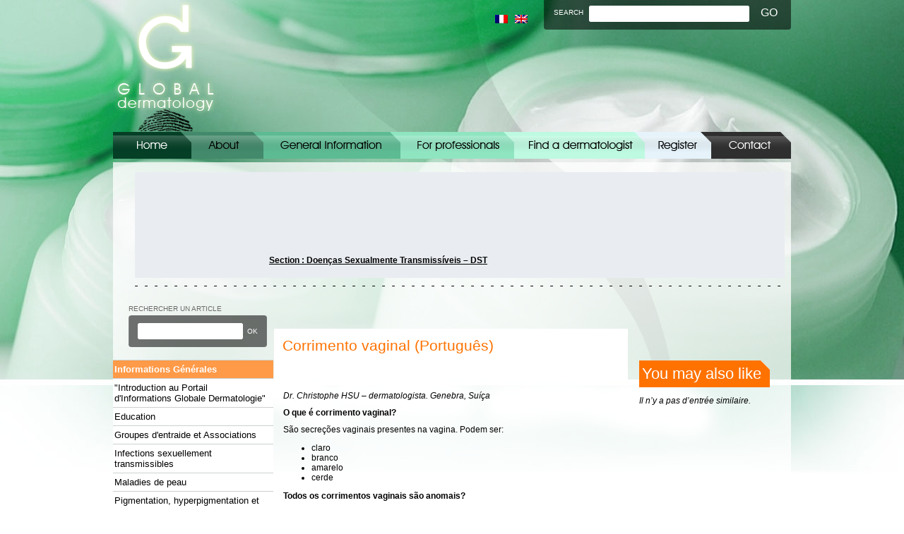

--- FILE ---
content_type: text/html; charset=UTF-8
request_url: https://www.globale-dermatologie.com/corrimento-vaginal-portugues.html
body_size: 15357
content:
<!DOCTYPE html PUBLIC "-//W3C//DTD XHTML 1.0 Transitional//EN" "http://www.w3.org/TR/xhtml1/DTD/xhtml1-transitional.dtd">
<html xmlns="http://www.w3.org/1999/xhtml" lang="fr-FR" xmlns:fb="https://www.facebook.com/2008/fbml" xmlns:addthis="https://www.addthis.com/help/api-spec" >
<head>
<meta http-equiv="Content-Type" content="text/html; charset=UTF-8" />
<meta http-equiv="X-UA-Compatible" content="IE=EmulateIE7" />
<link rel="stylesheet" href="https://www.globale-dermatologie.com/wp-content/themes/globaldermatology/style.css" type="text/css" media="screen" />
<!--[if lt IE 7]><link rel="stylesheet" type="text/css" href="https://www.globale-dermatologie.com/wp-content/themes/globaldermatology/css/ie6.css" media="screen"/><![endif]-->
<title>Corrimento vaginal (Português) &laquo;  Globale Dermatologie</title>
<meta name='robots' content='max-image-preview:large' />
<script type='application/javascript'>console.log('PixelYourSite Free version 8.2.18');</script>
<link rel='dns-prefetch' href='//s.w.org' />
<link rel="alternate" type="application/rss+xml" title="Globale Dermatologie &raquo; Flux" href="https://www.globale-dermatologie.com/feed" />
<link rel="alternate" type="application/rss+xml" title="Globale Dermatologie &raquo; Flux des commentaires" href="https://www.globale-dermatologie.com/comments/feed" />
		<script type="text/javascript">
			window._wpemojiSettings = {"baseUrl":"https:\/\/s.w.org\/images\/core\/emoji\/13.1.0\/72x72\/","ext":".png","svgUrl":"https:\/\/s.w.org\/images\/core\/emoji\/13.1.0\/svg\/","svgExt":".svg","source":{"concatemoji":"https:\/\/www.globale-dermatologie.com\/wp-includes\/js\/wp-emoji-release.min.js?ver=a329afb0de4b117eca96ceb85f24500f"}};
			!function(e,a,t){var n,r,o,i=a.createElement("canvas"),p=i.getContext&&i.getContext("2d");function s(e,t){var a=String.fromCharCode;p.clearRect(0,0,i.width,i.height),p.fillText(a.apply(this,e),0,0);e=i.toDataURL();return p.clearRect(0,0,i.width,i.height),p.fillText(a.apply(this,t),0,0),e===i.toDataURL()}function c(e){var t=a.createElement("script");t.src=e,t.defer=t.type="text/javascript",a.getElementsByTagName("head")[0].appendChild(t)}for(o=Array("flag","emoji"),t.supports={everything:!0,everythingExceptFlag:!0},r=0;r<o.length;r++)t.supports[o[r]]=function(e){if(!p||!p.fillText)return!1;switch(p.textBaseline="top",p.font="600 32px Arial",e){case"flag":return s([127987,65039,8205,9895,65039],[127987,65039,8203,9895,65039])?!1:!s([55356,56826,55356,56819],[55356,56826,8203,55356,56819])&&!s([55356,57332,56128,56423,56128,56418,56128,56421,56128,56430,56128,56423,56128,56447],[55356,57332,8203,56128,56423,8203,56128,56418,8203,56128,56421,8203,56128,56430,8203,56128,56423,8203,56128,56447]);case"emoji":return!s([10084,65039,8205,55357,56613],[10084,65039,8203,55357,56613])}return!1}(o[r]),t.supports.everything=t.supports.everything&&t.supports[o[r]],"flag"!==o[r]&&(t.supports.everythingExceptFlag=t.supports.everythingExceptFlag&&t.supports[o[r]]);t.supports.everythingExceptFlag=t.supports.everythingExceptFlag&&!t.supports.flag,t.DOMReady=!1,t.readyCallback=function(){t.DOMReady=!0},t.supports.everything||(n=function(){t.readyCallback()},a.addEventListener?(a.addEventListener("DOMContentLoaded",n,!1),e.addEventListener("load",n,!1)):(e.attachEvent("onload",n),a.attachEvent("onreadystatechange",function(){"complete"===a.readyState&&t.readyCallback()})),(n=t.source||{}).concatemoji?c(n.concatemoji):n.wpemoji&&n.twemoji&&(c(n.twemoji),c(n.wpemoji)))}(window,document,window._wpemojiSettings);
		</script>
		<style type="text/css">
img.wp-smiley,
img.emoji {
	display: inline !important;
	border: none !important;
	box-shadow: none !important;
	height: 1em !important;
	width: 1em !important;
	margin: 0 .07em !important;
	vertical-align: -0.1em !important;
	background: none !important;
	padding: 0 !important;
}
</style>
	<link rel='stylesheet' id='wp-block-library-css'  href='https://www.globale-dermatologie.com/wp-includes/css/dist/block-library/style.min.css?ver=a329afb0de4b117eca96ceb85f24500f' type='text/css' media='all' />
<link rel='stylesheet' id='addthis_all_pages-css'  href='https://www.globale-dermatologie.com/wp-content/plugins/addthis/frontend/build/addthis_wordpress_public.min.css?ver=a329afb0de4b117eca96ceb85f24500f' type='text/css' media='all' />
<script type='text/javascript' src='https://www.globale-dermatologie.com/wp-includes/js/jquery/jquery.min.js?ver=3.6.0' id='jquery-core-js'></script>
<script type='text/javascript' src='https://www.globale-dermatologie.com/wp-includes/js/jquery/jquery-migrate.min.js?ver=3.3.2' id='jquery-migrate-js'></script>
<script type='text/javascript' src='https://www.globale-dermatologie.com/wp-content/plugins/pixelyoursite/dist/scripts/jquery.bind-first-0.2.3.min.js?ver=a329afb0de4b117eca96ceb85f24500f' id='jquery-bind-first-js'></script>
<script type='text/javascript' src='https://www.globale-dermatologie.com/wp-content/plugins/pixelyoursite/dist/scripts/js.cookie-2.1.3.min.js?ver=2.1.3' id='js-cookie-js'></script>
<script type='text/javascript' id='pys-js-extra'>
/* <![CDATA[ */
var pysOptions = {"staticEvents":[],"dynamicEvents":{"signal_form":{"ga":{"delay":0,"type":"dyn","name":"Signal","trackingIds":["G-T8FVZ3SHFJ"],"params":{"event_action":"Form","page_title":"Corrimento vaginal (Portugu\u00eas)","post_type":"post","post_id":6235,"plugin":"PixelYourSite","user_role":"guest","event_url":"www.globale-dermatologie.com\/corrimento-vaginal-portugues.html"},"e_id":"signal_form","ids":[],"hasTimeWindow":false,"timeWindow":0,"pixelIds":[],"eventID":"","woo_order":"","edd_order":""}},"signal_download":{"ga":{"delay":0,"type":"dyn","name":"Signal","extensions":["","doc","exe","js","pdf","ppt","tgz","zip","xls"],"trackingIds":["G-T8FVZ3SHFJ"],"params":{"event_action":"Download","page_title":"Corrimento vaginal (Portugu\u00eas)","post_type":"post","post_id":6235,"plugin":"PixelYourSite","user_role":"guest","event_url":"www.globale-dermatologie.com\/corrimento-vaginal-portugues.html"},"e_id":"signal_download","ids":[],"hasTimeWindow":false,"timeWindow":0,"pixelIds":[],"eventID":"","woo_order":"","edd_order":""}},"signal_comment":{"ga":{"delay":0,"type":"dyn","name":"Signal","trackingIds":["G-T8FVZ3SHFJ"],"params":{"event_action":"Comment","page_title":"Corrimento vaginal (Portugu\u00eas)","post_type":"post","post_id":6235,"plugin":"PixelYourSite","user_role":"guest","event_url":"www.globale-dermatologie.com\/corrimento-vaginal-portugues.html"},"e_id":"signal_comment","ids":[],"hasTimeWindow":false,"timeWindow":0,"pixelIds":[],"eventID":"","woo_order":"","edd_order":""}}},"triggerEvents":[],"triggerEventTypes":[],"ga":{"trackingIds":["G-T8FVZ3SHFJ"],"enhanceLinkAttr":false,"anonimizeIP":false,"commentEventEnabled":true,"commentEventNonInteractive":false,"downloadEnabled":true,"downloadEventNonInteractive":false,"formEventEnabled":true,"crossDomainEnabled":false,"crossDomainAcceptIncoming":false,"crossDomainDomains":[],"isDebugEnabled":[false],"disableAdvertisingFeatures":false,"disableAdvertisingPersonalization":false,"wooVariableAsSimple":false},"debug":"","siteUrl":"https:\/\/www.globale-dermatologie.com","ajaxUrl":"https:\/\/www.globale-dermatologie.com\/wp-admin\/admin-ajax.php","enable_remove_download_url_param":"1","gdpr":{"ajax_enabled":false,"all_disabled_by_api":false,"facebook_disabled_by_api":false,"analytics_disabled_by_api":false,"google_ads_disabled_by_api":false,"pinterest_disabled_by_api":false,"bing_disabled_by_api":false,"facebook_prior_consent_enabled":true,"analytics_prior_consent_enabled":true,"google_ads_prior_consent_enabled":null,"pinterest_prior_consent_enabled":true,"bing_prior_consent_enabled":true,"cookiebot_integration_enabled":false,"cookiebot_facebook_consent_category":"marketing","cookiebot_analytics_consent_category":"statistics","cookiebot_google_ads_consent_category":null,"cookiebot_pinterest_consent_category":"marketing","cookiebot_bing_consent_category":"marketing","consent_magic_integration_enabled":false,"real_cookie_banner_integration_enabled":false,"cookie_notice_integration_enabled":false,"cookie_law_info_integration_enabled":false},"edd":{"enabled":false},"woo":{"enabled":false}};
/* ]]> */
</script>
<script type='text/javascript' src='https://www.globale-dermatologie.com/wp-content/plugins/pixelyoursite/dist/scripts/public.js?ver=8.2.18' id='pys-js'></script>
<link rel="https://api.w.org/" href="https://www.globale-dermatologie.com/wp-json/" /><link rel="alternate" type="application/json" href="https://www.globale-dermatologie.com/wp-json/wp/v2/posts/6235" /><link rel="EditURI" type="application/rsd+xml" title="RSD" href="https://www.globale-dermatologie.com/xmlrpc.php?rsd" />
<link rel="wlwmanifest" type="application/wlwmanifest+xml" href="https://www.globale-dermatologie.com/wp-includes/wlwmanifest.xml" /> 

<link rel="canonical" href="https://www.globale-dermatologie.com/corrimento-vaginal-portugues.html" />
<link rel='shortlink' href='https://www.globale-dermatologie.com/?p=6235' />
<link rel="alternate" type="application/json+oembed" href="https://www.globale-dermatologie.com/wp-json/oembed/1.0/embed?url=https%3A%2F%2Fwww.globale-dermatologie.com%2Fcorrimento-vaginal-portugues.html" />
<link rel="alternate" type="text/xml+oembed" href="https://www.globale-dermatologie.com/wp-json/oembed/1.0/embed?url=https%3A%2F%2Fwww.globale-dermatologie.com%2Fcorrimento-vaginal-portugues.html&#038;format=xml" />

<meta http-equiv="Content-Language" content="fr-FR" />
<style type="text/css" media="screen">
.qtrans_flag span { display:none }
.qtrans_flag { height:12px; width:18px; display:block }
.qtrans_flag_and_text { padding-left:20px }
.qtrans_flag_fr { background:url(https://www.globale-dermatologie.com/wp-content/plugins/mqtranslate/flags/fr.png) no-repeat }
.qtrans_flag_en { background:url(https://www.globale-dermatologie.com/wp-content/plugins/mqtranslate/flags/gb.png) no-repeat }
</style>
<link hreflang="en" href="https://www.globale-dermatologie.com/en/corrimento-vaginal-portugues.html" rel="alternate" />
<style data-context="foundation-flickity-css">/*! Flickity v2.0.2
http://flickity.metafizzy.co
---------------------------------------------- */.flickity-enabled{position:relative}.flickity-enabled:focus{outline:0}.flickity-viewport{overflow:hidden;position:relative;height:100%}.flickity-slider{position:absolute;width:100%;height:100%}.flickity-enabled.is-draggable{-webkit-tap-highlight-color:transparent;tap-highlight-color:transparent;-webkit-user-select:none;-moz-user-select:none;-ms-user-select:none;user-select:none}.flickity-enabled.is-draggable .flickity-viewport{cursor:move;cursor:-webkit-grab;cursor:grab}.flickity-enabled.is-draggable .flickity-viewport.is-pointer-down{cursor:-webkit-grabbing;cursor:grabbing}.flickity-prev-next-button{position:absolute;top:50%;width:44px;height:44px;border:none;border-radius:50%;background:#fff;background:hsla(0,0%,100%,.75);cursor:pointer;-webkit-transform:translateY(-50%);transform:translateY(-50%)}.flickity-prev-next-button:hover{background:#fff}.flickity-prev-next-button:focus{outline:0;box-shadow:0 0 0 5px #09f}.flickity-prev-next-button:active{opacity:.6}.flickity-prev-next-button.previous{left:10px}.flickity-prev-next-button.next{right:10px}.flickity-rtl .flickity-prev-next-button.previous{left:auto;right:10px}.flickity-rtl .flickity-prev-next-button.next{right:auto;left:10px}.flickity-prev-next-button:disabled{opacity:.3;cursor:auto}.flickity-prev-next-button svg{position:absolute;left:20%;top:20%;width:60%;height:60%}.flickity-prev-next-button .arrow{fill:#333}.flickity-page-dots{position:absolute;width:100%;bottom:-25px;padding:0;margin:0;list-style:none;text-align:center;line-height:1}.flickity-rtl .flickity-page-dots{direction:rtl}.flickity-page-dots .dot{display:inline-block;width:10px;height:10px;margin:0 8px;background:#333;border-radius:50%;opacity:.25;cursor:pointer}.flickity-page-dots .dot.is-selected{opacity:1}</style><style data-context="foundation-slideout-css">.slideout-menu{position:fixed;left:0;top:0;bottom:0;right:auto;z-index:0;width:256px;overflow-y:auto;-webkit-overflow-scrolling:touch;display:none}.slideout-menu.pushit-right{left:auto;right:0}.slideout-panel{position:relative;z-index:1;will-change:transform}.slideout-open,.slideout-open .slideout-panel,.slideout-open body{overflow:hidden}.slideout-open .slideout-menu{display:block}.pushit{display:none}</style><script data-cfasync="false" type="text/javascript">if (window.addthis_product === undefined) { window.addthis_product = "wpp"; } if (window.wp_product_version === undefined) { window.wp_product_version = "wpp-6.2.6"; } if (window.addthis_share === undefined) { window.addthis_share = {}; } if (window.addthis_config === undefined) { window.addthis_config = {"data_track_clickback":true,"ignore_server_config":true,"ui_atversion":300,"data_track_addressbar":true}; } if (window.addthis_layers === undefined) { window.addthis_layers = {}; } if (window.addthis_layers_tools === undefined) { window.addthis_layers_tools = [{"sharetoolbox":{"numPreferredServices":5,"thirdPartyButtons":true,"services":"facebook_like,tweet,pinterest_pinit,counter","elements":".addthis_inline_share_toolbox_above,.at-above-post-cat-page,.at-above-post,.at-above-post-page"}}]; } else { window.addthis_layers_tools.push({"sharetoolbox":{"numPreferredServices":5,"thirdPartyButtons":true,"services":"facebook_like,tweet,pinterest_pinit,counter","elements":".addthis_inline_share_toolbox_above,.at-above-post-cat-page,.at-above-post,.at-above-post-page"}});  } if (window.addthis_plugin_info === undefined) { window.addthis_plugin_info = {"info_status":"enabled","cms_name":"WordPress","plugin_name":"Share Buttons by AddThis","plugin_version":"6.2.6","plugin_mode":"WordPress","anonymous_profile_id":"wp-d7543677624ae31d0aff7c1c1b7bc8aa","page_info":{"template":"posts","post_type":""},"sharing_enabled_on_post_via_metabox":false}; } 
                    (function() {
                      var first_load_interval_id = setInterval(function () {
                        if (typeof window.addthis !== 'undefined') {
                          window.clearInterval(first_load_interval_id);
                          if (typeof window.addthis_layers !== 'undefined' && Object.getOwnPropertyNames(window.addthis_layers).length > 0) {
                            window.addthis.layers(window.addthis_layers);
                          }
                          if (Array.isArray(window.addthis_layers_tools)) {
                            for (i = 0; i < window.addthis_layers_tools.length; i++) {
                              window.addthis.layers(window.addthis_layers_tools[i]);
                            }
                          }
                        }
                     },1000)
                    }());
                </script> <script data-cfasync="false" type="text/javascript" src="https://s7.addthis.com/js/300/addthis_widget.js#pubid=ra-4dfc630316cbfb13" async="async"></script><link rel="icon" href="https://www.globale-dermatologie.com/wp-content/uploads/2021/02/cropped-logo-instagram-dermatology-news-32x32.jpg" sizes="32x32" />
<link rel="icon" href="https://www.globale-dermatologie.com/wp-content/uploads/2021/02/cropped-logo-instagram-dermatology-news-192x192.jpg" sizes="192x192" />
<link rel="apple-touch-icon" href="https://www.globale-dermatologie.com/wp-content/uploads/2021/02/cropped-logo-instagram-dermatology-news-180x180.jpg" />
<meta name="msapplication-TileImage" content="https://www.globale-dermatologie.com/wp-content/uploads/2021/02/cropped-logo-instagram-dermatology-news-270x270.jpg" />
		<style type="text/css" id="wp-custom-css">
			@media(max-width:990px){
	
	ul#mqtranslate-chooser{
			width:50%;
		  margin: 0 auto;
		margin-top:15px;
	}
	
	
	ul#mqtranslate-chooser > li  {
			display: BLOCK;
			float: left;
			width: 50%;
	}	
	
	.qtrans_flag {
    height: 12px;
    width: 18px;
    display: block;
    margin: 0 auto;
	}
	
	.wptouch-mobile-switch {
			margin-top: 30px;
	}	
	
}		</style>
		
<noscript><iframe src="//www.googletagmanager.com/ns.html?id=GTM-PNCL7L"
height="0" width="0" style="display:none;visibility:hidden"></iframe></noscript>
<script>(function(w,d,s,l,i){w[l]=w[l]||[];w[l].push({'gtm.start':
new Date().getTime(),event:'gtm.js'});var f=d.getElementsByTagName(s)[0],
j=d.createElement(s),dl=l!='dataLayer'?'&l='+l:'';j.async=true;j.src=
'//www.googletagmanager.com/gtm.js?id='+i+dl;f.parentNode.insertBefore(j,f);
})(window,document,'script','dataLayer','GTM-PNCL7L');</script>
<link rel="icon" href="https://www.globale-dermatologie.com/favicon.ico" type="image/x-icon"/>

<script>

	jQuery(document).ready( function($) {


		// Ajouter les class pour styliser
		$('.current-cat').addClass('current');
		$('.current-cat').addClass('last');
		$('.current').parents('ul').addClass('current');
		$('.current').parents('li').addClass('current');
		$('.current').css('display', 'block')

		// Ajouter l'image sur les éléments qui ont un sous-menu
		$('#menu-category').find('li').each( function() {
			if( $(this).children('ul').length > 0 ) {
				$(this).addClass('parent');
				if ( $(this).hasClass('current') ){
					$('<img src="//www.globale-dermatologie.com/wp-content/themes/globaldermatology/images/dropdown.png" alt="" class="dropdown-image" />').insertAfter( $(this).children('a') );
				}else{
				$('<img src="//www.globale-dermatologie.com/wp-content/themes/globaldermatology/images/hide.png" alt="" class="dropdown-image" />').insertAfter( $(this).children('a') );
				}
			}
		});

		// Déplier le sous menu au clic de l'image
		$('.dropdown-image').toggle(function() {
			$(this).parent('li').addClass('current');
			$(this).attr('src', '//www.globale-dermatologie.com/wp-content/themes/globaldermatology/images/dropdown.png')
		}, function() {
			$(this).parent('li').removeClass('current');
			$(this).attr('src', '//www.globale-dermatologie.com/wp-content/themes/globaldermatology/images/hide.png')
		});

		if(6235 == 620) {
			$('.cat-item-1').addClass('current');
			$('.cat-item-1 > .dropdown-image').attr('src', '//www.globale-dermatologie.com/wp-content/themes/globaldermatology/images/dropdown.png');
		}

		if(6235 == 621) {
			$('.cat-item-96').addClass('current');
			$('.cat-item-96 > .dropdown-image').attr('src', '//www.globale-dermatologie.com/wp-content/themes/globaldermatology/images/dropdown.png');
		}

	});
	

	
</script>


</head><body data-rsssl=1 class="type2">
<div class="w1">
		<div id="wraper">
			<div id="header">
				<div class="logodd"><a href="https://www.globale-dermatologie.com">Globale Dermatologie</a></div>
				<div class="header custom">
						<div class="search-box"><form method="get" id="searchform" action="https://www.globale-dermatologie.com/" ><label>search</label>
	<span><input type="text" value="" name="s" id="s" /></span>
	<input type="submit" id="searchsubmit" value="GO" />
	</form></div><ul class="qtrans_language_chooser" id="mqtranslate-2-chooser"><li class="lang-fr active"><a href="https://www.globale-dermatologie.com/corrimento-vaginal-portugues.html" hreflang="fr" title="Français" class="qtrans_flag qtrans_flag_fr"><span style="display:none">Français</span></a></li><li class="lang-en"><a href="https://www.globale-dermatologie.com/en/corrimento-vaginal-portugues.html" hreflang="en" title="English" class="qtrans_flag qtrans_flag_en"><span style="display:none">English</span></a></li></ul><div class="qtrans_widget_end"></div>				</div>
				<div class="slogan">Dermatologie Corrimento vaginal (Português)</div>
			</div>
			<ul id="navigation">
				<li class="page_item page-item-616 nav-home"><a href="https://www.globale-dermatologie.com/" title="Home">Home</a></li>
<li class="page_item page-item-619 nav-about"><a href="https://www.globale-dermatologie.com/about" title="A propos">A propos</a></li>
<li class="page_item page-item-620 nav-info"><a href="https://www.globale-dermatologie.com/general-information" title="Informations Générales">Informations Générales</a></li>
<li class="page_item page-item-621 nav-prof"><a href="https://www.globale-dermatologie.com/for-professionals" title="Pour les Professionnels">Pour les Professionnels</a></li>
<li class="page_item page-item-624 nav-find"><a href="https://www.globale-dermatologie.com/find-a-dermatologist" title="Classification des liens par pays">Classification des liens par pays</a></li>
<li class="page_item page-item-626 nav-register"><a href="https://www.globale-dermatologie.com/register" title="Enregistrez-vous">Enregistrez-vous</a></li>
<li class="page_item page-item-632 nav-contact"><a href="https://www.globale-dermatologie.com/contact" title="Contact">Contact</a></li>
			</ul>			<div id="main">
				<div class="top-content" style="width:920px;margin-top:-20px">
					<!--<img src="https://www.globale-dermatologie.com/wp-content/themes/globaldermatology/images/img-01.gif" alt="Globale dermatologie" />-->
<div style="height:150px;background-color:#E9EDF1;">
<div style="display:inline;padding:0;float:left;">
<script type="text/javascript"><!--
google_ad_client = "pub-4420501983637627";
/* gderm top left green */
google_ad_slot = "8484524055";
google_ad_width = 180;
google_ad_height = 150;
//-->
</script>
<script type="text/javascript"
src="https://pagead2.googlesyndication.com/pagead/show_ads.js">
</script>
</div>

<div style="display:inline;background-color:#E9EDF1;height:1000px">
<br><br>
					<script type="text/javascript"><!--
					google_ad_client = "pub-4420501983637627";
					/* 728x90 18/08/10 blue */
					google_ad_slot = "0093224412";
					google_ad_width = 728;
					google_ad_height = 90;
					//-->
					</script>
					<script type="text/javascript"
					src="https://pagead2.googlesyndication.com/pagead/show_ads.js">
</script>
</div><br>
<span style="margin-left:10px">
<u><b>Section : Doenças Sexualmente Transmissíveis – DST</b></u> </span>
</div>

				</div>
				<div class="content-holder">
                                              <div class="sidebar">
	<div class="rechercher-box"><form method="get" id="searchform_2" action="https://www.globale-dermatologie.com/" ><label>Rechercher un article</label>
	<div>
	<span><input type="text" value="" name="s" id="s_2" /></span>
	<input type="submit" id="searchsubmit_2" value="OK" class="btn-reshershe" />
	</div>
	</form></div>	<div id="menu-category">
		<ul>	<li class="cat-item cat-item-1"><a href="https://www.globale-dermatologie.com/category/informations-generales">Informations Générales</a>
<ul class='children'>
	<li class="cat-item cat-item-2963"><a href="https://www.globale-dermatologie.com/category/informations-generales/introduction-au-portail-dinformations-globale-dermatologie">&quot;Introduction au Portail d&#039;Informations Globale Dermatologie&quot;</a>
</li>
	<li class="cat-item cat-item-419"><a href="https://www.globale-dermatologie.com/category/informations-generales/education">Education</a>
	<ul class='children'>
	<li class="cat-item cat-item-1052"><a href="https://www.globale-dermatologie.com/category/informations-generales/education/maladies-sexuellement-transmissibles-mst-un-guide">Maladies Sexuellement Transmissibles (MST) &#8211; Un Guide</a>
</li>
	</ul>
</li>
	<li class="cat-item cat-item-195"><a href="https://www.globale-dermatologie.com/category/informations-generales/groupes-dentraide-et-associations-informations-generales">Groupes d&#039;entraide et Associations</a>
</li>
	<li class="cat-item cat-item-306"><a href="https://www.globale-dermatologie.com/category/informations-generales/infections-sexuellement-transmissibles">Infections sexuellement transmissibles</a>
</li>
	<li class="cat-item cat-item-3"><a href="https://www.globale-dermatologie.com/category/informations-generales/maladies-de-peau">Maladies de peau</a>
</li>
	<li class="cat-item cat-item-1145"><a href="https://www.globale-dermatologie.com/category/informations-generales/pigmentation-hyperpigmentation-et-ses-solutions">Pigmentation, hyperpigmentation et ses solutions</a>
	<ul class='children'>
	<li class="cat-item cat-item-1148"><a href="https://www.globale-dermatologie.com/category/informations-generales/pigmentation-hyperpigmentation-et-ses-solutions/produits-depigmentants-traditionnels">Produits dépigmentants &quot;traditionnels&quot;</a>
</li>
	<li class="cat-item cat-item-1147"><a href="https://www.globale-dermatologie.com/category/informations-generales/pigmentation-hyperpigmentation-et-ses-solutions/troubles-de-la-pigmentation-hyperpigmentation-et-ses-solutions-informations-generales">Troubles de la pigmentation</a>
</li>
	</ul>
</li>
	<li class="cat-item cat-item-402"><a href="https://www.globale-dermatologie.com/category/informations-generales/problemes-de-peau-dans-la-population">Problèmes de peau dans la population</a>
	<ul class='children'>
	<li class="cat-item cat-item-403"><a href="https://www.globale-dermatologie.com/category/informations-generales/problemes-de-peau-dans-la-population/debut-de-problemes-de-peau-en-fonction-de-lage">Début de problèmes de peau en fonction de l&#039;âge</a>
</li>
	<li class="cat-item cat-item-411"><a href="https://www.globale-dermatologie.com/category/informations-generales/problemes-de-peau-dans-la-population/frequence-des-problemes-de-peau">Fréquence des problèmes de peau</a>
</li>
	<li class="cat-item cat-item-408"><a href="https://www.globale-dermatologie.com/category/informations-generales/problemes-de-peau-dans-la-population/predilection-de-problemes-de-peau-en-fonction-du-sexe">Prédilection de problèmes de peau en fonction du sexe</a>
</li>
	</ul>
</li>
	<li class="cat-item cat-item-841"><a href="https://www.globale-dermatologie.com/category/informations-generales/sujets-en-dautres-langues">Sujets dans d&#039;autres langues</a>
	<ul class='children'>
	<li class="cat-item cat-item-1339"><a href="https://www.globale-dermatologie.com/category/informations-generales/sujets-en-dautres-langues/allemand-deutsch">allemand (Deutsch)</a>
		<ul class='children'>
	<li class="cat-item cat-item-2442"><a href="https://www.globale-dermatologie.com/category/informations-generales/sujets-en-dautres-langues/allemand-deutsch/behandlungen">Behandlungen</a>
</li>
	<li class="cat-item cat-item-2441"><a href="https://www.globale-dermatologie.com/category/informations-generales/sujets-en-dautres-langues/allemand-deutsch/hauterkrankungen">Hauterkrankungen</a>
</li>
	<li class="cat-item cat-item-2443"><a href="https://www.globale-dermatologie.com/category/informations-generales/sujets-en-dautres-langues/allemand-deutsch/pigmentierung-hyperpigmentierung-und-losungen">Pigmentierung, Hyperpigmentierung und Lösungen</a>
			<ul class='children'>
	<li class="cat-item cat-item-2444"><a href="https://www.globale-dermatologie.com/category/informations-generales/sujets-en-dautres-langues/allemand-deutsch/pigmentierung-hyperpigmentierung-und-losungen/pigmentstorungen">Pigmentstörungen</a>
</li>
	<li class="cat-item cat-item-2445"><a href="https://www.globale-dermatologie.com/category/informations-generales/sujets-en-dautres-langues/allemand-deutsch/pigmentierung-hyperpigmentierung-und-losungen/traditionelle-depigmentierende-substanzen">Traditionelle depigmentierende Substanzen</a>
</li>
			</ul>
</li>
	<li class="cat-item cat-item-2439"><a href="https://www.globale-dermatologie.com/category/informations-generales/sujets-en-dautres-langues/allemand-deutsch/prasentation-von-global-dermatologie">Präsentation von Globale Dermatologie</a>
</li>
	<li class="cat-item cat-item-2440"><a href="https://www.globale-dermatologie.com/category/informations-generales/sujets-en-dautres-langues/allemand-deutsch/sexuell-ubertragbare-krankheiten-std">Sexuell übertragbare Krankheiten (STD)</a>
</li>
		</ul>
</li>
	<li class="cat-item cat-item-1074"><a href="https://www.globale-dermatologie.com/category/informations-generales/sujets-en-dautres-langues/arabe-%d8%a7%d9%84%d8%b9%d8%b1%d8%a8%d9%8a%d8%a9">arabe (العربية)</a>
</li>
	<li class="cat-item cat-item-1379"><a href="https://www.globale-dermatologie.com/category/informations-generales/sujets-en-dautres-langues/chinois-%e4%b8%ad%e6%96%87">chinois (中文)</a>
		<ul class='children'>
	<li class="cat-item cat-item-1380"><a href="https://www.globale-dermatologie.com/category/informations-generales/sujets-en-dautres-langues/chinois-%e4%b8%ad%e6%96%87/%e6%b1%89%e8%af%ad">汉语</a>
</li>
	<li class="cat-item cat-item-1381"><a href="https://www.globale-dermatologie.com/category/informations-generales/sujets-en-dautres-langues/chinois-%e4%b8%ad%e6%96%87/%e6%bc%a2%e8%aa%9e">漢語</a>
</li>
		</ul>
</li>
	<li class="cat-item cat-item-1067"><a href="https://www.globale-dermatologie.com/category/informations-generales/sujets-en-dautres-langues/espagnol-espanol">espagnol (Español)</a>
		<ul class='children'>
	<li class="cat-item cat-item-1967"><a href="https://www.globale-dermatologie.com/category/informations-generales/sujets-en-dautres-langues/espagnol-espanol/enfermedades-de-la-piel-espagnol-espanol">Enfermedades de la piel</a>
</li>
	<li class="cat-item cat-item-1966"><a href="https://www.globale-dermatologie.com/category/informations-generales/sujets-en-dautres-langues/espagnol-espanol/enfermedades-de-transmision-sexual">Enfermedades de Transmisión Sexual</a>
</li>
	<li class="cat-item cat-item-2213"><a href="https://www.globale-dermatologie.com/category/informations-generales/sujets-en-dautres-langues/espagnol-espanol/pigmentacion-hiperpigmentacion-y-soluciones">Pigmentación, hiperpigmentación y soluciones</a>
			<ul class='children'>
	<li class="cat-item cat-item-2215"><a href="https://www.globale-dermatologie.com/category/informations-generales/sujets-en-dautres-langues/espagnol-espanol/pigmentacion-hiperpigmentacion-y-soluciones/productos-despigmentantes-tradicionales">Productos despigmentantes “tradicionales”</a>
</li>
	<li class="cat-item cat-item-2214"><a href="https://www.globale-dermatologie.com/category/informations-generales/sujets-en-dautres-langues/espagnol-espanol/pigmentacion-hiperpigmentacion-y-soluciones/trastornos-de-la-pigmentacion">Trastornos de la pigmentación</a>
</li>
			</ul>
</li>
	<li class="cat-item cat-item-1250"><a href="https://www.globale-dermatologie.com/category/informations-generales/sujets-en-dautres-langues/espagnol-espanol/presentacion-del-globale-dermatologie">Presentación del Globale Dermatologie</a>
</li>
	<li class="cat-item cat-item-1973"><a href="https://www.globale-dermatologie.com/category/informations-generales/sujets-en-dautres-langues/espagnol-espanol/tratamiento">Tratamiento</a>
</li>
		</ul>
</li>
	<li class="cat-item cat-item-1066"><a href="https://www.globale-dermatologie.com/category/informations-generales/sujets-en-dautres-langues/italien-italiano">italien (Italiano)</a>
		<ul class='children'>
	<li class="cat-item cat-item-1935"><a href="https://www.globale-dermatologie.com/category/informations-generales/sujets-en-dautres-langues/italien-italiano/malattie-della-pelle">Malattie della pelle</a>
</li>
	<li class="cat-item cat-item-1936"><a href="https://www.globale-dermatologie.com/category/informations-generales/sujets-en-dautres-langues/italien-italiano/malattie-trasmissibili-sessualmente-mts">Malattie trasmissibili sessualmente – MTS</a>
</li>
	<li class="cat-item cat-item-2216"><a href="https://www.globale-dermatologie.com/category/informations-generales/sujets-en-dautres-langues/italien-italiano/pigmentazione-iperpigmentazione-e-soluzioni">Pigmentazione, iperpigmentazione e soluzioni</a>
			<ul class='children'>
	<li class="cat-item cat-item-2217"><a href="https://www.globale-dermatologie.com/category/informations-generales/sujets-en-dautres-langues/italien-italiano/pigmentazione-iperpigmentazione-e-soluzioni/disturbi-della-pigmentazione">Disturbi della pigmentazione</a>
</li>
	<li class="cat-item cat-item-2218"><a href="https://www.globale-dermatologie.com/category/informations-generales/sujets-en-dautres-langues/italien-italiano/pigmentazione-iperpigmentazione-e-soluzioni/prodotti-depigmentanti-tradizionali">Prodotti depigmentanti &quot;tradizionali&quot;</a>
</li>
			</ul>
</li>
	<li class="cat-item cat-item-1069"><a href="https://www.globale-dermatologie.com/category/informations-generales/sujets-en-dautres-langues/italien-italiano/presentazione-di-globale-dermatologie">Presentazione di Globale Dermatologie</a>
</li>
	<li class="cat-item cat-item-1937"><a href="https://www.globale-dermatologie.com/category/informations-generales/sujets-en-dautres-langues/italien-italiano/trattamento">Trattamento</a>
</li>
		</ul>
</li>
	<li class="cat-item cat-item-1382"><a href="https://www.globale-dermatologie.com/category/informations-generales/sujets-en-dautres-langues/japonais-%e6%97%a5%e6%9c%ac%e8%aa%9e">japonais (日本語)</a>
		<ul class='children'>
	<li class="cat-item cat-item-2447"><a href="https://www.globale-dermatologie.com/category/informations-generales/sujets-en-dautres-langues/japonais-%e6%97%a5%e6%9c%ac%e8%aa%9e/%e6%80%a7%e6%84%9f%e6%9f%93%e7%97%87%ef%bc%88std%ef%bc%89">性感染症（STD）</a>
</li>
	<li class="cat-item cat-item-2449"><a href="https://www.globale-dermatologie.com/category/informations-generales/sujets-en-dautres-langues/japonais-%e6%97%a5%e6%9c%ac%e8%aa%9e/%e6%b2%bb%e7%99%82%e3%80%80">治療　</a>
</li>
	<li class="cat-item cat-item-2448"><a href="https://www.globale-dermatologie.com/category/informations-generales/sujets-en-dautres-langues/japonais-%e6%97%a5%e6%9c%ac%e8%aa%9e/%e7%9a%ae%e8%86%9a%e7%97%85">皮膚病</a>
</li>
	<li class="cat-item cat-item-2450"><a href="https://www.globale-dermatologie.com/category/informations-generales/sujets-en-dautres-langues/japonais-%e6%97%a5%e6%9c%ac%e8%aa%9e/%e8%89%b2%e7%b4%a0%e6%b2%88%e7%9d%80%e3%80%81%e8%89%b2%e7%b4%a0%e6%b2%88%e7%9d%80%e9%81%8e%e5%89%b0%e7%97%87%e3%81%a8%e8%a7%a3%e6%b1%ba%e7%ad%96">色素沈着、色素沈着過剰症と解決策</a>
			<ul class='children'>
	<li class="cat-item cat-item-2452"><a href="https://www.globale-dermatologie.com/category/informations-generales/sujets-en-dautres-langues/japonais-%e6%97%a5%e6%9c%ac%e8%aa%9e/%e8%89%b2%e7%b4%a0%e6%b2%88%e7%9d%80%e3%80%81%e8%89%b2%e7%b4%a0%e6%b2%88%e7%9d%80%e9%81%8e%e5%89%b0%e7%97%87%e3%81%a8%e8%a7%a3%e6%b1%ba%e7%ad%96/%e5%be%93%e6%9d%a5%e3%81%ae%e8%84%b1%e8%89%b2%e5%89%a4%e3%80%80">従来の脱色剤　</a>
</li>
	<li class="cat-item cat-item-2451"><a href="https://www.globale-dermatologie.com/category/informations-generales/sujets-en-dautres-langues/japonais-%e6%97%a5%e6%9c%ac%e8%aa%9e/%e8%89%b2%e7%b4%a0%e6%b2%88%e7%9d%80%e3%80%81%e8%89%b2%e7%b4%a0%e6%b2%88%e7%9d%80%e9%81%8e%e5%89%b0%e7%97%87%e3%81%a8%e8%a7%a3%e6%b1%ba%e7%ad%96/%e8%89%b2%e7%b4%a0%e7%95%b0%e5%b8%b8%e7%97%87">色素異常症</a>
</li>
			</ul>
</li>
		</ul>
</li>
	<li class="cat-item cat-item-1068"><a href="https://www.globale-dermatologie.com/category/informations-generales/sujets-en-dautres-langues/portugais-portugues">portugais (Português)</a>
		<ul class='children'>
	<li class="cat-item cat-item-1720"><a href="https://www.globale-dermatologie.com/category/informations-generales/sujets-en-dautres-langues/portugais-portugues/doencasdepele">Doenças de pele</a>
</li>
	<li class="cat-item cat-item-1721 current-cat"><a href="https://www.globale-dermatologie.com/category/informations-generales/sujets-en-dautres-langues/portugais-portugues/doencas-sexualmente-transmissiveis-dst">Doenças Sexualmente Transmissíveis – DST</a>
</li>
	<li class="cat-item cat-item-1582"><a href="https://www.globale-dermatologie.com/category/informations-generales/sujets-en-dautres-langues/portugais-portugues/pigmentacao-hiperpigmentacao-e-solucoes">Pigmentação, hiperpigmentação e soluções</a>
			<ul class='children'>
	<li class="cat-item cat-item-1583"><a href="https://www.globale-dermatologie.com/category/informations-generales/sujets-en-dautres-langues/portugais-portugues/pigmentacao-hiperpigmentacao-e-solucoes/disturbios-da-pigmentacao">Distúrbios da pigmentação</a>
</li>
	<li class="cat-item cat-item-1584"><a href="https://www.globale-dermatologie.com/category/informations-generales/sujets-en-dautres-langues/portugais-portugues/pigmentacao-hiperpigmentacao-e-solucoes/produtos-despigmentantes-tradicionais">Produtos despigmentantes &quot;tradicionais&quot;</a>
</li>
			</ul>
</li>
	<li class="cat-item cat-item-1722"><a href="https://www.globale-dermatologie.com/category/informations-generales/sujets-en-dautres-langues/portugais-portugues/tratamento">Tratamento</a>
</li>
		</ul>
</li>
	<li class="cat-item cat-item-1378"><a href="https://www.globale-dermatologie.com/category/informations-generales/sujets-en-dautres-langues/russe-%d1%80%d1%83%d1%81%d1%81%d0%ba%d0%b8%d0%b9-%d1%8f%d0%b7%d1%8b%d0%ba">russe (русский язык)</a>
		<ul class='children'>
	<li class="cat-item cat-item-2472"><a href="https://www.globale-dermatologie.com/category/informations-generales/sujets-en-dautres-langues/russe-%d1%80%d1%83%d1%81%d1%81%d0%ba%d0%b8%d0%b9-%d1%8f%d0%b7%d1%8b%d0%ba/%d0%b7%d0%b0%d0%b1%d0%be%d0%bb%d0%b5%d0%b2%d0%b0%d0%bd%d0%b8%d1%8f-%d0%ba%d0%be%d0%b6%d0%b8-%d1%81%d0%be%d1%81%d1%82%d0%be%d1%8f%d0%bd%d0%b8%d1%8f-%d0%ba%d0%be%d0%b6%d0%b8">Заболевания кожи (состояния кожи)</a>
</li>
	<li class="cat-item cat-item-2471"><a href="https://www.globale-dermatologie.com/category/informations-generales/sujets-en-dautres-langues/russe-%d1%80%d1%83%d1%81%d1%81%d0%ba%d0%b8%d0%b9-%d1%8f%d0%b7%d1%8b%d0%ba/%d0%b7%d0%b0%d0%b1%d0%be%d0%bb%d0%b5%d0%b2%d0%b0%d0%bd%d0%b8%d1%8f-%d0%bf%d0%b5%d1%80%d0%b5%d0%b4%d0%b0%d1%8e%d1%89%d0%b8%d0%b5%d1%81%d1%8f-%d0%bf%d0%be%d0%bb%d0%be%d0%b2%d1%8b%d0%bc-%d0%bf%d1%83">Заболевания, передающиеся половым путем (ЗППП) или инфекции (ИППП)</a>
</li>
	<li class="cat-item cat-item-2473"><a href="https://www.globale-dermatologie.com/category/informations-generales/sujets-en-dautres-langues/russe-%d1%80%d1%83%d1%81%d1%81%d0%ba%d0%b8%d0%b9-%d1%8f%d0%b7%d1%8b%d0%ba/%d0%bb%d0%b5%d1%87%d0%b5%d0%bd%d0%b8%d0%b5">Лечение</a>
</li>
	<li class="cat-item cat-item-2474"><a href="https://www.globale-dermatologie.com/category/informations-generales/sujets-en-dautres-langues/russe-%d1%80%d1%83%d1%81%d1%81%d0%ba%d0%b8%d0%b9-%d1%8f%d0%b7%d1%8b%d0%ba/%d0%bf%d0%b8%d0%b3%d0%bc%d0%b5%d0%bd%d1%82%d0%b0%d1%86%d0%b8%d1%8f-%d0%b3%d0%b8%d0%bf%d0%b5%d1%80%d0%bf%d0%b8%d0%b3%d0%bc%d0%b5%d0%bd%d1%82%d0%b0%d1%86%d0%b8%d1%8f-%d0%b8-%d1%80%d0%b5%d1%88%d0%b5">Пигментация, гиперпигментация и решения</a>
			<ul class='children'>
	<li class="cat-item cat-item-2475"><a href="https://www.globale-dermatologie.com/category/informations-generales/sujets-en-dautres-langues/russe-%d1%80%d1%83%d1%81%d1%81%d0%ba%d0%b8%d0%b9-%d1%8f%d0%b7%d1%8b%d0%ba/%d0%bf%d0%b8%d0%b3%d0%bc%d0%b5%d0%bd%d1%82%d0%b0%d1%86%d0%b8%d1%8f-%d0%b3%d0%b8%d0%bf%d0%b5%d1%80%d0%bf%d0%b8%d0%b3%d0%bc%d0%b5%d0%bd%d1%82%d0%b0%d1%86%d0%b8%d1%8f-%d0%b8-%d1%80%d0%b5%d1%88%d0%b5/%d0%bd%d0%b0%d1%80%d1%83%d1%88%d0%b5%d0%bd%d0%b8%d1%8f-%d0%bf%d0%b8%d0%b3%d0%bc%d0%b5%d0%bd%d1%82%d0%b0%d1%86%d0%b8%d0%b8">Нарушения пигментации</a>
</li>
	<li class="cat-item cat-item-2476"><a href="https://www.globale-dermatologie.com/category/informations-generales/sujets-en-dautres-langues/russe-%d1%80%d1%83%d1%81%d1%81%d0%ba%d0%b8%d0%b9-%d1%8f%d0%b7%d1%8b%d0%ba/%d0%bf%d0%b8%d0%b3%d0%bc%d0%b5%d0%bd%d1%82%d0%b0%d1%86%d0%b8%d1%8f-%d0%b3%d0%b8%d0%bf%d0%b5%d1%80%d0%bf%d0%b8%d0%b3%d0%bc%d0%b5%d0%bd%d1%82%d0%b0%d1%86%d0%b8%d1%8f-%d0%b8-%d1%80%d0%b5%d1%88%d0%b5/%d0%be%d1%81%d0%bd%d0%be%d0%b2%d0%bd%d1%8b%d0%b5-%d0%b4%d0%b5%d0%bf%d0%b8%d0%b3%d0%bc%d0%b5%d0%bd%d1%82%d0%b8%d1%80%d1%83%d1%8e%d1%89%d0%b8%d0%b5-%d0%b2%d0%b5%d1%89%d0%b5%d1%81%d1%82%d0%b2%d0%b0">Основные депигментирующие вещества</a>
</li>
			</ul>
</li>
		</ul>
</li>
	<li class="cat-item cat-item-2335"><a href="https://www.globale-dermatologie.com/category/informations-generales/sujets-en-dautres-langues/tagalog">tagalog</a>
		<ul class='children'>
	<li class="cat-item cat-item-2350"><a href="https://www.globale-dermatologie.com/category/informations-generales/sujets-en-dautres-langues/tagalog/mga-paggamot">Mga Paggamot</a>
</li>
	<li class="cat-item cat-item-2346"><a href="https://www.globale-dermatologie.com/category/informations-generales/sujets-en-dautres-langues/tagalog/mga-pekas-pagdidilim-ng-kulay-ng-balat-at-mga-solusyon">Mga Pekas, Pagdidilim Ng Kulay Ng Balat At Mga Solusyon</a>
			<ul class='children'>
	<li class="cat-item cat-item-2347"><a href="https://www.globale-dermatologie.com/category/informations-generales/sujets-en-dautres-langues/tagalog/mga-pekas-pagdidilim-ng-kulay-ng-balat-at-mga-solusyon/pagkabagabag-sa-kulay-ng-balat">Pagkabagabag Sa Kulay Ng Balat</a>
</li>
	<li class="cat-item cat-item-2348"><a href="https://www.globale-dermatologie.com/category/informations-generales/sujets-en-dautres-langues/tagalog/mga-pekas-pagdidilim-ng-kulay-ng-balat-at-mga-solusyon/tradisyonal-na-produktong-pampaputi">Tradisyonal Na Produktong Pampaputi</a>
</li>
			</ul>
</li>
	<li class="cat-item cat-item-2345"><a href="https://www.globale-dermatologie.com/category/informations-generales/sujets-en-dautres-langues/tagalog/mga-sakit-na-nakukuha-sa-pagtatalik">Mga Sakit Na Nakukuha Sa Pagtatalik</a>
</li>
	<li class="cat-item cat-item-2344"><a href="https://www.globale-dermatologie.com/category/informations-generales/sujets-en-dautres-langues/tagalog/mga-sakit-sa-balat">Mga Sakit Sa Balat</a>
</li>
		</ul>
</li>
	</ul>
</li>
	<li class="cat-item cat-item-4"><a href="https://www.globale-dermatologie.com/category/informations-generales/information-sur-les-traitements">Traitements dermatologiques</a>
	<ul class='children'>
	<li class="cat-item cat-item-186"><a href="https://www.globale-dermatologie.com/category/informations-generales/information-sur-les-traitements/cremes-pommades-lotions-a-appliquer-sur-la-peau">Crèmes-pommades-lotions à appliquer sur la peau</a>
</li>
	<li class="cat-item cat-item-187"><a href="https://www.globale-dermatologie.com/category/informations-generales/information-sur-les-traitements/medicaments-a-prendre-par-la-bouche">Médicaments à prendre par la bouche</a>
</li>
	<li class="cat-item cat-item-188"><a href="https://www.globale-dermatologie.com/category/informations-generales/information-sur-les-traitements/traitements-non-medicamenteux">Traitements non-médicamenteux</a>
</li>
	</ul>
</li>
	<li class="cat-item cat-item-5"><a href="https://www.globale-dermatologie.com/category/informations-generales/information-sur-les-traitements-esthetiques">Traitements esthétiques</a>
</li>
	<li class="cat-item cat-item-29"><a href="https://www.globale-dermatologie.com/category/informations-generales/traitements-par-le-laser">Traitements par le Laser</a>
</li>
</ul>
</li>
	<li class="cat-item cat-item-96"><a href="https://www.globale-dermatologie.com/category/professionnels">Professionnels</a>
<ul class='children'>
	<li class="cat-item cat-item-352"><a href="https://www.globale-dermatologie.com/category/professionnels/globale-dermatologie-dans-le-monde">&quot;Introduction au Portail d&#039;Informations Globale Dermatologie&quot;</a>
	<ul class='children'>
	<li class="cat-item cat-item-964"><a href="https://www.globale-dermatologie.com/category/professionnels/globale-dermatologie-dans-le-monde/distribution-geographique-des-visites">Distribution géographique des visites</a>
</li>
	<li class="cat-item cat-item-965"><a href="https://www.globale-dermatologie.com/category/professionnels/globale-dermatologie-dans-le-monde/liens-academiques">Liens académiques</a>
</li>
	</ul>
</li>
	<li class="cat-item cat-item-2584"><a href="https://www.globale-dermatologie.com/category/professionnels/articles">Articles</a>
</li>
	<li class="cat-item cat-item-179"><a href="https://www.globale-dermatologie.com/category/professionnels/guidelines-therapeutiques">Avis de prise en charge</a>
</li>
	<li class="cat-item cat-item-197"><a href="https://www.globale-dermatologie.com/category/professionnels/collection-des-livres-anciens-de-dermatologie">Collection de livres anciens de dermatologie</a>
</li>
	<li class="cat-item cat-item-175"><a href="https://www.globale-dermatologie.com/category/professionnels/congres">Congrès</a>
</li>
	<li class="cat-item cat-item-181"><a href="https://www.globale-dermatologie.com/category/professionnels/explication-de-traitements-pour-le-patient">Explication de traitements pour le patient</a>
	<ul class='children'>
	<li class="cat-item cat-item-189"><a href="https://www.globale-dermatologie.com/category/professionnels/explication-de-traitements-pour-le-patient/injection-de-toxine-botulique-et-peelings">Injection de toxine botulique, d&#039;acide hyaluronique et peelings</a>
</li>
	<li class="cat-item cat-item-183"><a href="https://www.globale-dermatologie.com/category/professionnels/explication-de-traitements-pour-le-patient/traitements-medicamenteux">Traitements médicamenteux</a>
		<ul class='children'>
	<li class="cat-item cat-item-185"><a href="https://www.globale-dermatologie.com/category/professionnels/explication-de-traitements-pour-le-patient/traitements-medicamenteux/application-topique">Application topique</a>
</li>
	<li class="cat-item cat-item-184"><a href="https://www.globale-dermatologie.com/category/professionnels/explication-de-traitements-pour-le-patient/traitements-medicamenteux/voie-orale">Voie orale</a>
</li>
		</ul>
</li>
	<li class="cat-item cat-item-182"><a href="https://www.globale-dermatologie.com/category/professionnels/explication-de-traitements-pour-le-patient/traitements-physiques">Traitements physiques</a>
</li>
	</ul>
</li>
	<li class="cat-item cat-item-190"><a href="https://www.globale-dermatologie.com/category/professionnels/groupes-dentraide-et-associations">Groupes d&#039;entraide et Associations</a>
</li>
	<li class="cat-item cat-item-2948"><a href="https://www.globale-dermatologie.com/category/professionnels/terminologie">Histoire &amp; Terminologie</a>
</li>
	<li class="cat-item cat-item-986"><a href="https://www.globale-dermatologie.com/category/professionnels/lindustrie-au-service-de-la-dermatologie">L&#039;Industrie au service de la Dermatologie</a>
	<ul class='children'>
	<li class="cat-item cat-item-977"><a href="https://www.globale-dermatologie.com/category/professionnels/lindustrie-au-service-de-la-dermatologie/les-compagnies-lasers-et-leurs-appareils-medicaux-utilises-en-dermatologie">Les compagnies lasers et leurs appareils médicaux utilisés en dermatologie</a>
</li>
	<li class="cat-item cat-item-1161"><a href="https://www.globale-dermatologie.com/category/professionnels/lindustrie-au-service-de-la-dermatologie/les-laboratoires-cosmetiques">Les laboratoires cosmétiques</a>
		<ul class='children'>
	<li class="cat-item cat-item-1164"><a href="https://www.globale-dermatologie.com/category/professionnels/lindustrie-au-service-de-la-dermatologie/les-laboratoires-cosmetiques/cysteamine-creme-depigmentante">Cysteamine Crème Dépigmentante</a>
</li>
		</ul>
</li>
	<li class="cat-item cat-item-901"><a href="https://www.globale-dermatologie.com/category/professionnels/lindustrie-au-service-de-la-dermatologie/les-laboratoires-pharmaceutiques-et-leurs-medicaments-utilises-en-dermatologie">Les laboratoires pharmaceutiques et leurs médicaments utilisés en dermatologie</a>
</li>
	</ul>
</li>
	<li class="cat-item cat-item-1258"><a href="https://www.globale-dermatologie.com/category/professionnels/litterature-scientifique">Littérature Scientifique</a>
	<ul class='children'>
	<li class="cat-item cat-item-6"><a href="https://www.globale-dermatologie.com/category/professionnels/litterature-scientifique/acne">Acné</a>
</li>
	<li class="cat-item cat-item-1260"><a href="https://www.globale-dermatologie.com/category/professionnels/litterature-scientifique/epilation-au-laser">Epilation au laser</a>
</li>
	</ul>
</li>
	<li class="cat-item cat-item-191"><a href="https://www.globale-dermatologie.com/category/professionnels/notes-de-congresconferences">Notes de congrès/conférences</a>
</li>
	<li class="cat-item cat-item-312"><a href="https://www.globale-dermatologie.com/category/professionnels/polemique">Polémique</a>
</li>
	<li class="cat-item cat-item-388"><a href="https://www.globale-dermatologie.com/category/professionnels/presentations" title="Titles are available but access to the content of the presentations is not possible.">Présentations</a>
</li>
	<li class="cat-item cat-item-738"><a href="https://www.globale-dermatologie.com/category/professionnels/sujets-dermatologiques-specialises">Sujets dermatologiques spécialisés</a>
	<ul class='children'>
	<li class="cat-item cat-item-987"><a href="https://www.globale-dermatologie.com/category/professionnels/sujets-dermatologiques-specialises/dermatologie-dans-les-maladies-infectieuses">Dermatologie dans les maladies infectieuses</a>
		<ul class='children'>
	<li class="cat-item cat-item-843"><a href="https://www.globale-dermatologie.com/category/professionnels/sujets-dermatologiques-specialises/dermatologie-dans-les-maladies-infectieuses/la-lepre-maladie-de-hansen">La lèpre (maladie de Hansen)</a>
</li>
		</ul>
</li>
	<li class="cat-item cat-item-739"><a href="https://www.globale-dermatologie.com/category/professionnels/sujets-dermatologiques-specialises/dermatologie-dans-les-maladies-systemiques">Dermatologie dans les maladies systémiques</a>
		<ul class='children'>
	<li class="cat-item cat-item-1291"><a href="https://www.globale-dermatologie.com/category/professionnels/sujets-dermatologiques-specialises/dermatologie-dans-les-maladies-systemiques/le-mesotheliome-et-la-peau">Le mésothéliome et la peau</a>
</li>
		</ul>
</li>
	<li class="cat-item cat-item-1005"><a href="https://www.globale-dermatologie.com/category/professionnels/sujets-dermatologiques-specialises/lalcool-et-la-peau-ethylisme">L&#039;alcool et la peau (éthylisme)</a>
</li>
	<li class="cat-item cat-item-1043"><a href="https://www.globale-dermatologie.com/category/professionnels/sujets-dermatologiques-specialises/le-cholesterol-et-la-peau">Le cholestérol et la peau</a>
</li>
	<li class="cat-item cat-item-200"><a href="https://www.globale-dermatologie.com/category/professionnels/sujets-dermatologiques-specialises/information-about-seborroeic-keratosis-seborrheic-keratosisseborrheic-wartsage-spots">Les kératoses séborrhéiques (verrues séborréiques)(verrues séniles)(taches de vieillesse)</a>
</li>
	<li class="cat-item cat-item-877"><a href="https://www.globale-dermatologie.com/category/professionnels/sujets-dermatologiques-specialises/tokelau-tinea-imbricata">Tokelau (Dermatophytose imbriquée)</a>
</li>
	</ul>
</li>
	<li class="cat-item cat-item-817"><a href="https://www.globale-dermatologie.com/category/professionnels/teledermatologie">Télédermatologie</a>
</li>
	<li class="cat-item cat-item-177"><a href="https://www.globale-dermatologie.com/category/professionnels/traducteur" title="-Cette outil traduit plus de 700 termes en dermatologie du français à l&#039;anglais et vice versa.
-De plus il permet de rattacher le nom d&#039;une personne soit ayant décrit une maladie de peau ou ayant donné son nom à celle-ci.

NB: Les maladies avec uniquement un éponyme (donc identique en français ou en anglais) ne sont pas toujours incluses.">Traducteur de langage dermatologique médical</a>
</li>
	<li class="cat-item cat-item-2949"><a href="https://www.globale-dermatologie.com/category/professionnels/vips">VIPs</a>
	<ul class='children'>
	<li class="cat-item cat-item-2950"><a href="https://www.globale-dermatologie.com/category/professionnels/vips/politiciens">Politiciens</a>
</li>
	<li class="cat-item cat-item-2951"><a href="https://www.globale-dermatologie.com/category/professionnels/vips/stars-de-cinema">Stars de Cinéma</a>
</li>
	</ul>
</li>
</ul>
</li>
</ul>
	</div>
</div>
					                                     <div class="content">
						<div class="content-block">
															<h1>Corrimento vaginal (Português)</h1>
								<div class="content-text">
									<div class="at-above-post addthis_tool" data-url="https://www.globale-dermatologie.com/corrimento-vaginal-portugues.html"></div><p><em>Dr. Christophe HSU – dermatologista. Genebra, Suíça</em></p>
<p><strong>O que é corrimento vaginal?</strong></p>
<p>São secreções vaginais presentes na vagina. Podem ser:</p>
<ul>
<li>claro</li>
<li>branco</li>
<li>amarelo</li>
<li>cerde</li>
</ul>
<p><strong>Todos os corrimentos vaginais são anomais?</strong></p>
<ul>
<li>Não, há corrimentos fisiológicos normais (muco).</li>
<li>São secreções da parede vaginal e do colo do útero</li>
<li>A quantidade e a natureza dos corrimentos podem variar segundo:</li>
</ul>
<ol>
<li>a idade</li>
<li>o ciclo menstrual</li>
<li>a atividade sexual</li>
</ol>
<p><strong>Quando os corrimentos são anormais e quais são as causas?</strong></p>
<ul>
<li>O corrimento vaginal excessivo amarelo ou verde ou ainda mal cheirosos são considerados anormais.</li>
<li>Podem ser causadas por infecções:</li>
</ul>
<ol>
<li>por fungos: aftas vaginais <em> (Candida albicans) </em> por exemplo</li>
<li>Bactérias: <em> Neisseria gonorrhoeae </em> e <em> Chlamydia trachomatis </em> por exemplo</li>
<li>Protozoários: <em> Trichomonas vaginalis </em> por exemplo</li>
<li>Vírus herpes <em> (Vírus Herpes Simplex) </em> e verrugas genitais <em> (Papilomavírus Humano) </em> por exemplo</li>
</ol>
<ul>
<li>Às vezes, corrimento vaginal pode ser devido a causas não infecciosas:</li>
</ul>
<ol>
<li>pólipos do colo do útero</li>
<li>crescimentos cancerosos</li>
<li>corpos estranhos (por exemplo, tampões)</li>
</ol>
<p><strong>Como encontramos a causa de um corrimento vaginal?</strong></p>
<ul>
<li>Uma anamnese cuidadosa, exame físico e testes laboratoriais adequados ajudarão o médico a identificar a causa</li>
</ul>
<p><strong>A) O que é a candidíase vaginal?</strong></p>
<ul>
<li>É causada por uma infecção por fungos <em> Candida albicans</em></li>
<li>O fungo está presente no estado normal na na pele e na vagina, mas em determinadas circunstâncias (diabetes, gravidez, tratamento com esteróides, contraceptivos orais, antibióticos) se multiplica rapidamente resultando em um corrimento vaginal.</li>
<li>Geralmente, a candidíase vaginal não é uma infecção sexualmente transmissível. No entanto, os parceiros sexuais de pessoas infectadas podem desenvolver candidíase no pênis.</li>
<li><strong>Como se trata a candidíase vaginal  ?</strong></li>
</ul>
<ol>
<li>Óvulos inseridos na vagina são os usados com mais frequência (clotrimazol, miconazol).</li>
<li>Comprimidos antifúngicos (cetoconazol, itraconazol, fluconazol &#8230;) podem ser prescritos em infecções mais graves ou recorrentes.</li>
<li>As causas subjacentes (diabetes, antibióticos &#8230;) devem ser controladas ou interrompidas.</li>
</ol>
<p><strong>B) O que é gonorréia?</strong></p>
<ul>
<li>Na mulher, a gonorréia pode se apresentar como corrimentos esverdeados ou amarelados (ver «gonorréia»).</li>
<li>Pode ocorrer também uma disúria (sensação de ardor e dor ao urinar).</li>
</ul>
<p><strong>C) O que é cervicite por clamídia?</strong></p>
<ul>
<li>É uma infecção sexualmente transmissível provocada pela bactéria c<em>hlamydia trachomatis.</em></li>
<li>Quais são os sintomas de cervicite por clamídia?</li>
</ul>
<ol>
<li>Pode apresentar-se como corrimento vaginal, que ocorre 1-3 semanas após a relação sexual com um indivíduo infectado.</li>
<li>Pode ser acompanhada de disúria (dor ao urinar).</li>
<li>No entanto, a maioria das mulheres com clamídia não apresentam sinais ou sintomas.</li>
</ol>
<ul>
<li>A infecção deve ser diferenciada de outras causas de corrimento vaginal, principalmente de gonorréia e tricomoníase.</li>
<li>As infecções crônicas por chalmydia podem se espalhar para órgãos próximos à pelve (as trompas e ovários), o que leva a:</li>
</ul>
<ol>
<li>dores</li>
<li>gravidezes ectópicas</li>
<li>infertilidade</li>
</ol>
<ul>
<li>As mães infectadas podem transmitir a infecção ao recém-nascido e provocar perda de visão (oftalmia neonatal) e pneumonia.</li>
<li><strong>Como diagnosticar uma cervicite por clamídia?</strong></li>
</ul>
<ol>
<li>A clamídia é detectada por uma cultura de secreções do colo do útero (ou de outros locais significativos).</li>
<li>Testes antigênicos diretos e uma amplificação de ácidos nucléicos (PCR: polymerase chain reaction) também estão disponíveis.</li>
<li>Os exames de sangue não são úteis para este diagnóstico.</li>
</ol>
<ul>
<li><strong>Como tratar a cervicite por clamídia?</strong></li>
</ul>
<ol>
<li>Os antibióticos por via oral (eritromicina, tetraciclina e azitromicina) são os tratamentos de escolha.</li>
<li>Injeções e óvulos intra-vaginal não são úteis.</li>
</ol>
<p><strong>D) O que é a tricomoníase?</strong></p>
<ul>
<li>É uma infecção por um protozoário chamado<em> Trichomonas vaginalis.</em></li>
<li><strong>Quais são os sintomas da tricomoníase?</strong></li>
</ul>
<ol>
<li>A apresentação clínica é a forma mais comum de corrimento vaginal, abundante, verde e mal cheiroso</li>
<li>Isso pode ser acompanhado de coceira e irritação dolorosa da vulva e da vagina.</li>
<li>Isso deve ser diferenciado da gonorréia e das infeções por clamídia.</li>
</ol>
<ul>
<li><strong>Como se diagnostica a tricomoníase?</strong></li>
</ul>
<ol>
<li>O protozoário pode ser encontrado no microscópio nas secreções da vagina e do colo uterino.</li>
<li>As culturas de secreções permitem confirmar o diagnóstico.</li>
</ol>
<ul>
<li><strong>Como se trata a tricomoníase?</strong></li>
</ul>
<ol>
<li>É tratada com antibióticos metronidazol por via oral por uma semana.</li>
<li>Os parceiros devem ser tratados para evitar a reinfecção.</li>
</ol>
<p><strong>E) O que é a vaginose bacteriana?</strong></p>
<ul>
<li>Trata-se de uma infecção bacteriana comum em mulheres. É acompanhada por:</li>
</ul>
<ol>
<li>corrimentos vaginais</li>
<li>odor desagradável</li>
<li>dor</li>
<li>coceiras</li>
<li>queimaduras</li>
</ol>
<ul>
<li>É causada por um desequilíbrio na flora bacteriana normal.</li>
<li>As mulheres que têm um novo parceiro sexual ou que tenham tido múltiplos parceiros têm maior risco de infecção. As mulheres que nunca tiveram relações sexuais são raramente afetadas.</li>
<li><strong>Como diagnosticar a vaginose bacteriana?</strong></li>
</ul>
<ol>
<li>Pesquisa de sinais clínicos (corrimento vaginal, odor desagradável)</li>
<li>Exames laboratoriais realizados em uma amostra de fluido vaginal</li>
</ol>
<ul>
<li><strong>Como tatar a vaginose bacteriana?</strong></li>
</ul>
<ol>
<li>É tratada com agentes antimicrobianos a serem adminsitrados pela boca. São recomendados dois medicamentos &#8211; metronidazol ou clindamicina.</li>
</ol>
<p><strong>O que devo fazer se tiver corrimento vaginal que parecem anormais?</strong></p>
<ul>
<li>Consulte um médico imediatamente</li>
<li>Abstenha-se de relações sexuais.</li>
<li>Não se auto-medique.</li>
<li>Informe seu médico sobre qualquer alergia medicamentosa.</li>
<li>Complete o tratamento prescrito pelo seu médico.</li>
<li>Peça ao seu parceiro sexual (parceiros sexuais) para também consultar(em) um médico.</li>
</ul>
<p>© 2009</p>
<p><em>Colaboradores:</em></p>
<p><em>Dr. <a href="https://www.globale-dermatologie.com/english-contact-skin-specialist-in-geneva-switzerland.html#.T-w8l3DuEg4" target="_blank">Christophe HSU</a> – dermatologista. Genebra, Suíça</em></p>
<p><em>National Skin Centre. Cingapura</em></p>
<p><a href="https://www.globale-dermatologie.com/introducao-portugues.html" target="_blank">Introdução</a></p>
<p><a href="../../../../../en/pertes-vaginales.html">English</a> <a href="../../../../../%d8%a7%d9%84%d8%a5%d9%81%d8%b1%d8%a7%d8%b2%d8%a7%d8%aa-%d8%a7%d9%84%d9%85%d9%87%d8%a8%d9%84%d9%8a%d8%a9.html" target="_blank">العربية</a> <a href="../../../../../%E7%99%BD%E5%B8%A6.html" target="_blank">中文-汉语 </a><a href="../../../../../%E7%99%BD%E5%B8%B6-%E6%BC%A2%E8%AA%9E.html" target="_blank">中文-漢語</a> <a href="../../../../../ausfluss.html" target="_blank">Deutsch</a> <a href="../../../../../el-flujo-vaginal-espanol.html" target="_blank">Español</a> <a href="../../../../../pertes-vaginales.html">Français</a> <a href="../../../../../le-perdite-vaginali-italiano.html" target="_blank">Italiano</a> <a href="../../../../../%D0%B2%D0%B0%D0%B3%D0%B8%D0%BD%D0%B0%D0%BB%D1%8C%D0%BD%D1%8B%D0%B5-%D0%B2%D1%8B%D0%B4%D0%B5%D0%BB%D0%B5%D0%BD%D0%B8%D1%8F-%D1%80%D1%83%D1%81%D1%81%D0%BA%D0%B8%D0%B9-%D1%8F%D0%B7%D1%8B%D0%BA.html" target="_blank">русский язык</a> <a href="https://www.globale-dermatologie.com/diskarga-sa-ari-ng-babae-tagalog.html#.T3NhK8wkg4Y" target="_blank">Tagalog</a> <a href="https://www.globale-dermatologie.com/%E3%81%8A%E3%82%8A%E3%82%82%E3%81%AE%EF%BC%88%E5%B8%AF%E4%B8%8B%EF%BC%89%E6%97%A5%E6%9C%AC%E8%AA%9E.html#.UCRpX0S5Ig4" target="_blank">日本語</a></p>
<!-- AddThis Advanced Settings above via filter on the_content --><!-- AddThis Advanced Settings below via filter on the_content --><!-- AddThis Advanced Settings generic via filter on the_content --><!-- AddThis Share Buttons above via filter on the_content --><!-- AddThis Share Buttons below via filter on the_content --><div class="at-below-post addthis_tool" data-url="https://www.globale-dermatologie.com/corrimento-vaginal-portugues.html"></div><!-- AddThis Share Buttons generic via filter on the_content --><div class='yarpp yarpp-related yarpp-related-website yarpp-related-none yarpp-template-list'>
<p>No related posts.</p>
</div>

<div class="postMeta"><span class="tags">Tags: <a href="https://www.globale-dermatologie.com/tag/corrimento-vaginal" rel="tag">Corrimento vaginal</a>&#44; <a style="text-decoration:underline">cogumelo vaginal</a>&#44; <a style="text-decoration:underline">corrimento excessivo</a>&#44; <a style="text-decoration:underline">cogumelo na vagina</a>&#44; <a style="text-decoration:underline">corrimento vaginal excessivo</a>&#44; <a style="text-decoration:underline">aftas vaginais</a>&#44; <a style="text-decoration:underline">cogumelos na vagina</a>&#44; <a style="text-decoration:underline">cogumelos vaginais</a>&#44; <a style="text-decoration:underline">corrimento excessivo amarelado</a>&#44; <a style="text-decoration:underline">cogumelos vaginal</a>&#44; <a style="text-decoration:underline">doenca chamada cogumelo</a></span></div>
<br>

									<span>Category : Corrimento vaginal - Modifie le 03.5.2011</span>								</div>
																<ul class="ltl-pagination">
									<li class="first"><a href="https://www.globale-dermatologie.com/cheratosi-attiniche-cheratosi-senili-italiano.html" rel="prev">Cheratosi attiniche (cheratosi senili) (Italiano)</a></li>
									<li class="last"><a href="https://www.globale-dermatologie.com/cancer-de-piel-parte-12-espanol.html" rel="next">Cáncer de Piel (parte 1/2) (Español)</a></li>
								</ul>
													</div>
						<div class="aside">
<div class="sidebar">

<h3>You may also like</h3><div class='yarpp yarpp-related yarpp-related-widget yarpp-related-none yarpp-template-list'>
<p><em>Il n’y a pas d’entrée similaire.</em></p>
</div>
		
</div>
	 
							<!--<a href="#"><img src="https://www.globale-dermatologie.com/wp-content/themes/globaldermatology/images/banner-07.gif" alt="image description" /></a>-->
						</div>
					</div>
				</div>

				<div class="block-holder banners">
					<div class="block">
						<ul class="banner-list">
							<li style="visibility:hidden"><a href="#"><img src="https://www.globale-dermatologie.com/wp-content/themes/globaldermatology/images/banner-05.gif" alt="banner" /></a></li>
							<li><a href="https://www.facebook.com/dermatologynews"><img src="https://www.globale-dermatologie.com/wp-content/themes/globaldermatology/images/banner-06.gif" alt="Globale dermatologie sur facebook" /></a></li>
							<li><a href="http://www.nsc.gov.sg/"><img src="https://www.globale-dermatologie.com/wp-content/themes/globaldermatology/images/banner-03.gif" alt="national skin center" /></a></li>
							<!--<li><a href="#"><img src="https://www.globale-dermatologie.com/wp-content/themes/globaldermatology/images/banner-04.gif" alt="banner" /></a></li>-->

						</ul>
					</div>
				</div>
<div id="footer">
					<ul>
												
					</ul>
					<ul class="footer-icons">
                                                    <li class="icon-facebook"><a href="https://www.facebook.com/dermatologynews" target="_blank"> Facebook</a></li><li class="icon-twitter"><a href="https://www.twitter.com/gderme">Twitter</a></li>			</ul><a style="float:right" href="https://www.globale-dermatologie.com/conditions-dutilisation">Conditions d'utilisation</a><ul class="qtrans_language_chooser" id="mqtranslate-chooser"><li class="lang-fr active"><a href="https://www.globale-dermatologie.com/corrimento-vaginal-portugues.html" hreflang="fr" title="Français"><span>Français</span></a></li><li class="lang-en"><a href="https://www.globale-dermatologie.com/en/corrimento-vaginal-portugues.html" hreflang="en" title="English"><span>English</span></a></li></ul><div class="qtrans_widget_end"></div>

				</div>

			</div>

		</div>

	</div>
<!-- Powered by WPtouch Pro: 4.3.38 --><link rel='stylesheet' id='yarppRelatedCss-css'  href='https://www.globale-dermatologie.com/wp-content/plugins/yet-another-related-posts-plugin/style/related.css?ver=5.27.7' type='text/css' media='all' />
<script type='text/javascript' src='https://www.globale-dermatologie.com/wp-includes/js/wp-embed.min.js?ver=a329afb0de4b117eca96ceb85f24500f' id='wp-embed-js'></script>
<script defer src="https://static.cloudflareinsights.com/beacon.min.js/vcd15cbe7772f49c399c6a5babf22c1241717689176015" integrity="sha512-ZpsOmlRQV6y907TI0dKBHq9Md29nnaEIPlkf84rnaERnq6zvWvPUqr2ft8M1aS28oN72PdrCzSjY4U6VaAw1EQ==" data-cf-beacon='{"version":"2024.11.0","token":"634a53c8a8d3433ca7b4a881c566193e","r":1,"server_timing":{"name":{"cfCacheStatus":true,"cfEdge":true,"cfExtPri":true,"cfL4":true,"cfOrigin":true,"cfSpeedBrain":true},"location_startswith":null}}' crossorigin="anonymous"></script>
</body>
</html>

--- FILE ---
content_type: text/html; charset=utf-8
request_url: https://www.google.com/recaptcha/api2/aframe
body_size: 267
content:
<!DOCTYPE HTML><html><head><meta http-equiv="content-type" content="text/html; charset=UTF-8"></head><body><script nonce="0-jrknaZm83fuWTHInEoQw">/** Anti-fraud and anti-abuse applications only. See google.com/recaptcha */ try{var clients={'sodar':'https://pagead2.googlesyndication.com/pagead/sodar?'};window.addEventListener("message",function(a){try{if(a.source===window.parent){var b=JSON.parse(a.data);var c=clients[b['id']];if(c){var d=document.createElement('img');d.src=c+b['params']+'&rc='+(localStorage.getItem("rc::a")?sessionStorage.getItem("rc::b"):"");window.document.body.appendChild(d);sessionStorage.setItem("rc::e",parseInt(sessionStorage.getItem("rc::e")||0)+1);localStorage.setItem("rc::h",'1769372481418');}}}catch(b){}});window.parent.postMessage("_grecaptcha_ready", "*");}catch(b){}</script></body></html>